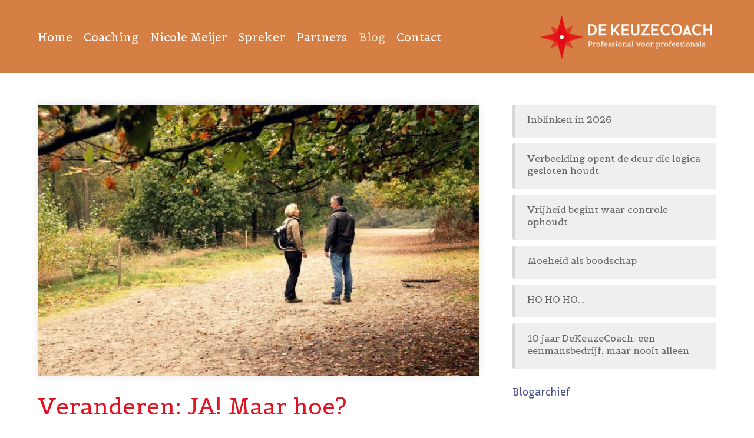

--- FILE ---
content_type: text/html; charset=UTF-8
request_url: https://www.dekeuzecoach.eu/blog/veranderen-ja-maar-wat-en-hoe/
body_size: 4259
content:
<!DOCTYPE html>
<html lang="nl">
<head>
    <title>Veranderen: JA! Maar hoe? &bull; Blog - DeKeuzeCoach - Professional voor professionals</title>
    <base href="https://www.dekeuzecoach.eu/">
	<meta http-equiv="content-type" content="text/html; charset=UTF-8">
	<meta name="description" content=" ...">
	<meta name="author" content="DeKeuzeCoach - Professional voor professionals">
	<!-- 	
			webdesign & webdevelopment by 
			Cybox internet & communicatie, Boxmeer 
			www.cybox.nl 
	-->
                <link rel="apple-touch-icon" href="images/apple_touch_icon.png?v27-01-2025"/>
	<link rel="shortcut icon" href="favicon.ico?v27-01-2025">
    	<link rel="stylesheet" href="css/style.css?v27-01-2025" type="text/css">
        <link rel="stylesheet" href="css/responsive.css?v27-01-2025" type="text/css">
    	<link rel="stylesheet" href="css/style-social.css" type="text/css">    	<link rel="stylesheet" href="//cdn.cybox.nl/kiek/jquery.kiek.css" type="text/css">
    <script src="//ajax.googleapis.com/ajax/libs/jquery/3.1.0/jquery.min.js"></script>     <script src="//cdn.cybox.nl/kiek/jquery.kiek.js"></script>
    <script src="js/fx.js?v27-01-2025"></script> 
        <!-- Global site tag (gtag.js) - Google Analytics -->
    <script async src="https://www.googletagmanager.com/gtag/js?id=UA-53164865-2"></script>
    <script>
      window.dataLayer = window.dataLayer || [];
      function gtag(){dataLayer.push(arguments);}
      gtag('js', new Date());
    
      gtag('config', 'UA-53164865-2',{ 'anonymize_ip': true });
    </script>
        
        <script src="js/imagesloaded.pkgd.min.js"></script>
    <script src="js/masonry.pkgd.min.js"></script>
    
</head>
<body class="page7">


<div id="wrapper">
    <div id="header" class="cf">
		<div id="header-container">
            			<div id="menu">
                <div class="center">
                    <ul class="big">
                        <li class="">
                                    <a href="/"  title="Home"><span>Home</span></a></li><li class="">
                                    <a href="/coaching-methodes/"  title="Coaching"><span>Coaching</span></a><ul><li class=""><a href="/coaching-methodes/voor-wie-is-dekeuzecoach/"  title="Voor wie">Voor wie</a></li><li class=""><a href="/coaching-methodes/perfectionisme-coaching/"  title="Perfectionisme coaching">Perfectionisme coaching</a></li><li class=""><a href="/coaching-methodes/wat-zegt-de-klant/"  title="Wat zegt de klant">Wat zegt de klant</a></li><li class=""><a href="/coaching-methodes/intake/"  title="Intake">Intake</a></li><li class=""><a href="/coaching-methodes/nazorg/"  title="Nazorg">Nazorg</a></li><li class=""><a href="/coaching-methodes/vergoedingsmogelijkheden/"  title="Vergoeding">Vergoeding</a></li><li class=""><a href="/coaching-methodes/locaties/"  title="Locaties">Locaties</a></li></ul></li><li class="">
                                    <a href="/wie-is-dekeuzecoach/"  title="Nicole Meijer"><span>Nicole Meijer</span></a></li><li class="">
                                    <a href="/Spreker/"  title="Spreker"><span>Spreker</span></a></li><li class="">
                                    <a href="/partners/"  title="Partners"><span>Partners</span></a></li><li class="active">
                                    <a href="/blog/"  title="Blog"><span>Blog</span></a></li><li class="">
                                    <a href="/contact/"  title="Contact"><span>Contact</span></a></li>                    </ul>
                </div>
			</div> 
			<div id="menu-mobile"><svg xmlns="http://www.w3.org/2000/svg" width="24" height="24" viewBox="0 0 24 24"><path d="M24 6h-24v-4h24v4zm0 4h-24v4h24v-4zm0 8h-24v4h24v-4z"/></svg></div>      
			<div id="logo">
				<a href="/" title="Home"></a>
			</div>
            		</div>
	</div>
    
    
    
              
    <div id="content" class="cf blog"><div id="content-container" class="cf"><div class="page_content news_item hasmedia"><div class="media"><a href="/images/1000x0/blog3.jpg" class="kiek foto" data-kiek-title="Veranderen: JA! Maar hoe?">
                    <img src="/images/1000x0/blog3.jpg" alt="" /></a></div><h1>Veranderen: JA! Maar hoe?</h1><p>Sta jij open voor verandering? Je wilt weer energie en voldoening halen uit je werk, weten welk pad je wilt bewandelen, helder krijgen wat voor jou belangrijk is en keuzes maken. Je wilt nu in actie komen, maar hoe? En waar?<br />
<br />
<em>Binnen of buiten</em><br />
Waar voer jij het liefst een gesprek, binnen of buiten? Het kan allebei. Waarin verschilt een gesprek tussen vier muren met een gesprek in de buitenlucht? Binnen zit je vaak tegenover elkaar en buiten loop je naast elkaar. Tijdens een wandeling hoef je elkaar niet aan te kijken. Er vallen gemakkelijker stiltes. Gedachten komen tot rust en er ontstaat ruimte voor iets nieuws. Daarbij speelt &lsquo;de ruimte&rsquo; zeker een rol, er zijn geen grenzen door muren en een plafond.</p>

<p><em>Twee vliegen in &eacute;&eacute;n klap</em><br />
Tijdens het coachgesprek werk je aan een situatie die je wilt veranderen en waarin je keuzes wilt maken. Tegelijkertijd wandel je in de natuur, dat ook voor je geestelijke gestel gezond is. Niet alleen je lichaam, ook je brein komt in beweging. Je ontspant sneller en je gedachten worden vrijer. Tijdens het wandelen blijkt dat het gemakkelijker is gevoelens te uiten en te vertellen.</p>

<p><em>T-splitsing</em><br />
Bij gesprekken buiten ontstaat meer creativiteit. De natuur biedt veel aanknopingspunten die symboliseren wat zich voordoet in ons leven. Elementen uit de natuur zijn vaak een metafoor: een omgevallen boomstam midden op een pad kan staan voor de belemmering die je ervaart in je loopbaan; die tak is je collega, een alleenstaande struik staat voor het gevoel van eenzaamheid, een T-splitsing wijst op de keuze die je wilt maken. Het zien en benoemen van symbolen maakt dat je er gemakkelijk van een afstand naar kunt kijken en samen met mij als coach reflecteer je op de situatie.</p>

<p><em>Het is maar hoe je kijkt</em><br />
Elke situatie of elk vraagstuk is vanuit meerdere kanten te bekijken. Een voorbeeld uit de praktijk: een coachee ziet een prachtige, grote boom die voor hem kracht en sterkte symboliseren. Hij loopt om de boom heen en ziet tot zijn schrik dat de boom vanaf de andere kant scheef staat en lijkt om te vallen. De &nbsp;wortels lijken klauwen die zich krampachtig vastklampen in de grond. Vanuit dit oogpunt bekeken is de boom allesbehalve sterk. De coachee besluit dat hij de boom liever vanuit de eerdere positie bekijkt. Aan jou de keuze: vanuit welk gezichtspunt wil jij naar je situatie kijken en in actie komen?</p>

<p><em>Uitzicht op inzicht</em><br />
Sta jij open voor nieuwe inzichten? Ben jij bereid het oude los te laten om ruimte te cre&euml;ren voor het nieuwe? Door daadwerkelijk in beweging te komen, ga jij dat realiseren.<br />
Heb je nog vragen of wil je een vrijblijvend kennismakingsgesprek, ik hoor het graag.</p>
</div><div id="submenu"><div id="submenu-trigger">Blog</div><ul class="all"><li class="">
                                <a href="/blog/inblinken-in-2026/" title="Inblinken in 2026">
                                <!--<div class="date">09-01-2026</div>-->
                                <div class="title">Inblinken in 2026</div></a>
                                </li><li class="">
                                <a href="/blog/verbeelding-opent-de-deur-die-logica-gesloten-houdt/" title="Verbeelding opent de deur die logica gesloten houdt">
                                <!--<div class="date">04-12-2025</div>-->
                                <div class="title">Verbeelding opent de deur die logica gesloten houdt</div></a>
                                </li><li class="">
                                <a href="/blog/vrijheid-begint-waar-controle-ophoudt/" title="Vrijheid begint waar controle ophoudt">
                                <!--<div class="date">17-08-2025</div>-->
                                <div class="title">Vrijheid begint waar controle ophoudt</div></a>
                                </li><li class="">
                                <a href="/blog/moeheid-als-boodschap/" title="Moeheid als boodschap">
                                <!--<div class="date">08-06-2025</div>-->
                                <div class="title">Moeheid als boodschap</div></a>
                                </li><li class="">
                                <a href="/blog/ho-ho-ho/" title="HO HO HO...">
                                <!--<div class="date">11-12-2024</div>-->
                                <div class="title">HO HO HO...</div></a>
                                </li><li class="">
                                <a href="/blog/10-jaar-dekeuzecoach-een-eenmansbedrijf-maar-nooit-alleen/" title="10 jaar DeKeuzeCoach: een eenmansbedrijf, maar nooit alleen">
                                <!--<div class="date">08-09-2024</div>-->
                                <div class="title">10 jaar DeKeuzeCoach: een eenmansbedrijf, maar nooit alleen</div></a>
                                </li><li><a href="/blog/archief/" class="archief" title="Blogarchief">Blogarchief</a></li></ul></div>        </div>
    </div>
    

    
    <div id="footer" class="cf">
        
            <div id="footer-foto">
                <div class="slide" style="background-image:url(/images/1920x900/patrick-bongartz-fotografie-2020_nicole-meijer_lr_012.jpg)"></div>            </div>


        <div id="footer-container" class="cf">




            <div class="logo">
                <img src="images/footer-logo.svg" alt="DeKeuzeKracht methode">
            </div>

            <div class="footer-row lists">

                <div class="item nav second">
                    <ul>
                    <li><a href="/coaching-methodes/perfectionisme-coaching/" title="Perfectionisme Coaching">Perfectionisme</a></li>
                                            <li><a href="/coaching-methodes/perfectionisme-coaching/wat-is-perfectionisme/" title="Wat is perfectionisme">Wat is perfectionisme</a></li>
                                            <li><a href="/coaching-methodes/perfectionisme-coaching/kenmerken-van-perfectionisme/" title="Kenmerken perfectionisme">Kenmerken perfectionisme</a></li>
                                            <li><a href="/coaching-methodes/perfectionisme-coaching/bingo/" title="Bingo!">Bingo!</a></li>
                                            <li><a href="/coaching-methodes/perfectionisme-coaching/perfectionisme-en-trauma/" title="Perfectionisme en trauma">Perfectionisme en trauma</a></li>
                                            <li><a href="/coaching-methodes/perfectionisme-coaching/polyvagaal-theorie/" title="Perfectionisme, trauma en polyvagaal theorie">Perfectionisme, trauma en polyvagaal theorie</a></li>
                                        </ul>
                </div>                
                                            </div>

            <div class="footer-row naw">
                <div class="item">
                    <ul>
                                                <li>Postadres: Tapuit 11, 5831 PZ Boxmeer</li>
                                                <li><a href="tel:0646636209" title="(06)46636209">(06)46636209</a></li>
                        <li><a href="mailto:info@dekeuzecoach.eu" title="info@dekeuzecoach.eu">info@dekeuzecoach.eu</a></li>
                    </ul>
                </div>
            </div>
			
        </div>
        <div id="footer-bottom" class="cf">
            <div id="footer-bottom-container" class="cf">
                &copy; 2026 DeKeuzeCoach
                <a href="/algemene-voorwaarden/" title="Algemene voorwaarden">Algemene voorwaarden</a>
                <a href="/privacyverklaring/" title="Privacyverklaring">Privacyverklaring</a>
                <div id="social-media-buttons" class="cf">
                    <a href="http://nl.linkedin.com/in/nicolemvmeijer" target="_blank" title="DeKeuzeCoach op LinkedIn" class="li"><svg version="1.1" xmlns="http://www.w3.org/2000/svg" xmlns:xlink="http://www.w3.org/1999/xlink" x="0px" y="0px"
	 viewBox="0 0 24 24" style="enable-background:new 0 0 24 24;" xml:space="preserve">
<path class="st0" d="M5,3.5C5,4.9,3.9,6,2.5,6S0,4.9,0,3.5C0,2.1,1.1,1,2.5,1S5,2.1,5,3.5z M5,8H0v16h5V8z M13,8H8v16h5v-8.4
	c0-4.7,6-5.1,6,0V24h5V13.9c0-7.9-8.9-7.6-11-3.7C13,10.2,13,8,13,8z"/>
</svg>
</a>
                                                            <a href="https://www.instagram.com/nicolemeijer_dekeuzecoach/" target="_blank" title="DeKeuzeCoach op Instagram" class="ig"><svg version="1.1" xmlns="http://www.w3.org/2000/svg" xmlns:xlink="http://www.w3.org/1999/xlink" x="0px" y="0px" viewBox="0 0 24 24" style="enable-background:new 0 0 24 24" xml:space="preserve"> <path class="st0" d="M12,2.2c3.2,0,3.6,0,4.9,0.1c3.3,0.1,4.8,1.7,4.9,4.9c0.1,1.3,0.1,1.6,0.1,4.8c0,3.2,0,3.6-0.1,4.8 c-0.1,3.2-1.7,4.8-4.9,4.9c-1.3,0.1-1.6,0.1-4.9,0.1c-3.2,0-3.6,0-4.8-0.1c-3.3-0.1-4.8-1.7-4.9-4.9c-0.1-1.3-0.1-1.6-0.1-4.8 c0-3.2,0-3.6,0.1-4.8c0.1-3.2,1.7-4.8,4.9-4.9C8.4,2.2,8.8,2.2,12,2.2z M12,0C8.7,0,8.3,0,7.1,0.1c-4.4,0.2-6.8,2.6-7,7 C0,8.3,0,8.7,0,12s0,3.7,0.1,4.9c0.2,4.4,2.6,6.8,7,7C8.3,24,8.7,24,12,24s3.7,0,4.9-0.1c4.4-0.2,6.8-2.6,7-7C24,15.7,24,15.3,24,12 s0-3.7-0.1-4.9c-0.2-4.4-2.6-6.8-7-7C15.7,0,15.3,0,12,0z M12,5.8c-3.4,0-6.2,2.8-6.2,6.2s2.8,6.2,6.2,6.2s6.2-2.8,6.2-6.2 C18.2,8.6,15.4,5.8,12,5.8z M12,16c-2.2,0-4-1.8-4-4c0-2.2,1.8-4,4-4s4,1.8,4,4C16,14.2,14.2,16,12,16z M18.4,4.2 c-0.8,0-1.4,0.6-1.4,1.4S17.6,7,18.4,7c0.8,0,1.4-0.6,1.4-1.4S19.2,4.2,18.4,4.2z"/> </svg></a>
                </div>
            </div>
        </div>

    </div>

</div>
<script>
	var translations = {"postcode-api-error":"Je opgegeven adres kon niet gevonden worden. Controleer je invoer en probeer opnieuw.","validate-terms-msg":"U dient akkoord te gaan met de algemene voorwaarden","validator":{"email":"Vul een geldig e-mailadres in a.u.b.","postcode":"Vul een geldige postcode in a.u.b. (1234AB)","required":"Vul dit veld in a.u.b."}};
</script>
<script src="js/ext.js"></script>
</body>
</html>


--- FILE ---
content_type: text/css
request_url: https://www.dekeuzecoach.eu/css/style.css?v27-01-2025
body_size: 7569
content:
/* 
	BACKSTAGE | DEKEUZECOACH (NICOLE MEIJER)
	2018 - Cybox Backstage CMS
	www.cybox.nl        

    //Restyle 2021
*/

@import url('https://fonts.googleapis.com/css?family=Belgrano');
@import url('https://fonts.googleapis.com/css?family=Titillium Web:400,400italic,700,700italic');
@import url('https://fonts.googleapis.com/css?family=Courgette');

@import url('https://fonts.googleapis.com/css2?family=Recursive:wght@300;400;500;600;700;800;900&display=swap');

/* reset */  html, body, div, span, applet, object, iframe, h1, h2, h3, h4, h5, h6, p, blockquote, pre, a, abbr, acronym, address, big, cite, code, del, dfn, em, font, img, ins, kbd, q, s, samp, small, strike, strong, sub, sup, tt, var, b, u, i, center, dl, dt, dd, ol, ul, li, fieldset, form, label, legend, table, caption, tbody, tfoot, thead, tr, th, td { 	margin: 0; 	padding: 0; 	border: 0; 	outline: 0; 	font-size: 100%; 	vertical-align: baseline; 	background: transparent; } body { 	line-height: 1; } ol, ul { 	list-style: none; } blockquote, q { 	quotes: none; } blockquote:before, blockquote:after, q:before, q:after { 	content: ''; 	content: none; }  /* remember to define focus styles! */ :focus { 	outline: 0; }  /* remember to highlight inserts somehow! */ ins { 	text-decoration: none; } del { 	text-decoration: line-through; }  /* tables still need 'cellspacing="0"' in the markup */ table { 	border-collapse: collapse; 	border-spacing: 0; }
/* clearfix  */   .cf:before, .cf:after {     content: " "; /* 1 */     display: table; /* 2 */ }  .cf:after {     clear: both; }  /**  * For IE 6/7 only  * Include this rule to trigger hasLayout and contain floats.  */ .cf {     *zoom: 1; }


html,body {
    margin:0;
    padding:0;
    height: 100%;
}
body {
    font-family:'Recursive', sans-serif;
    font-size: 1.1em;
    line-height: 1.7;
    color:#4c5c78;
    overflow-x: hidden;
    overflow-y: scroll;
}
/* links */
a {
    text-decoration: none;
    color:#e11221;
}
a:hover {
    color: #666;
}
/* wrapper */
#wrapper {
    position: relative;
    /*padding-top:150px;
    */
    padding-top:125px;
    min-height: 100%;
    box-sizing: border-box;
    transition:padding-top ease 0.15s;
}
/* header */
#header {
    position:fixed;
    top:0;
    width:100%;
    /*height:150px;
    */
    height:125px;
    /*box-shadow:0 5px 25px rgba(0,0,0,0.25);
    */
    transition:height ease 0.15s;
    z-index:3;
    background-color:#d67f45;
    /* #434f88 */
}
#header #header-container {
    max-width: 1300px;
    width: 90%;
    margin: 0 auto;
    height:100%;
    position: relative;
}
#header #logo {
    width:300px;
    height:100%;
    position: absolute;
    right: 0;
    /*top: 50%;
    */
    top:50%;
    -webkit-transform: translateY(-50%);
    transform: translateY(-50%);
}
#header #logo a {
    display: block;
    width: 100%;
    height: 100%;
    background-image: url('../images/logo-dekeuzecoach-w.png');
    background-size:100% auto;
    background-position: 50% 50%;
    background-repeat: no-repeat;
}
#header #menu {
    position: absolute;
    left: 0;
    /*top:58%;
    */
    top:50%;
    -webkit-transform: translateY(-50%);
    transform: translateY(-50%);
}
#header #menu ul.small {
    position:absolute;
    right:0;
    top:-30px;
}
#header #menu ul.small li a {
    font-family:"Titillium Web";
    font-size:16px;
}
#header #menu ul li {
    float: left;
    position: relative;
}
#header #menu ul li a {
    display: block;
    color:#fff;
    margin-right: 1.5em;
    font-family:"Belgrano";
    font-size: 1.3em;
    font-weight: 400;
}
#header #menu ul li a span {
    position: relative;
    z-index: 2;
}
/*#header #menu ul.big li a:before {
    position: relative;
    top: -2px;
    margin-right: 8px;
    content: ">";
    font-size: 26px;
    color: #e11221;
    font-weight: 700;
    line-height: 1;
}
#header #menu ul.big li:first-of-type a:before {
    content: none;
}*/
#header #menu ul li a:hover,#header #menu ul li.active a {
    color: #efdabc;
}
#wrapper #header #menu-mobile {
    display: none;
}
#header #menu ul li ul {
    position: absolute;
    left: -30px;
    top: 35px;
    background: #d67f45;
    font-size: .8em;
    /*display: none;*/
    z-index: 1;
    opacity: 0;
    pointer-events: none;
    transition: transform 300ms cubic-bezier(0.85, 0, 0.15, 1);
    transform: translateY(-20px);
}
#header #menu ul li:hover ul {
    /*display: block;*/
    transform: translateY(0px);
    opacity: 1;
    pointer-events: all;    
}
#header #menu ul li ul li {
    float: none;
}
#header #menu ul li ul li a {
    font-family: "Recursive";
    display: block;
    margin-right: 0;
    float: none;
    padding: 3px 30px;
    width: 200px;
}
#header #menu ul li ul li:first-of-type a {
    padding-top: 20px;
}
#header #menu ul li ul li:last-of-type a {
    padding-bottom: 25px;
}
#header #menu ul li.active ul li a,
#header #menu ul li ul li a {
    color: #fff;
}
#header #menu ul li ul li a:hover,
#header #menu ul li ul li.active a {
    color: #efdabc;
}

/* language menu */
#langmenu {
    float: right;
    padding: .4em 0 .4em;
}
#langmenu a {
    display: inline-block;
    float:left;
    opacity: .6;
    font-size: .9em;
    color: #666;
}
#langmenu a:hover, #langmenu a.active {
    opacity: 1;
    color: #ff8a00;
}
#langmenu a:not(:last-child) {
    margin-right: 8px;
}
#langmenu a img {
    display: block;
}
/* language select */
#langswitch {
    padding: 5px 5px 5px 32px;
    color: #333;
    font-family: inherit;
    font-weight: 400;
    font-size: .9em;
    line-height: 1.4;
    background-color: #fff;
    background-image: url("/images/icons/language.png");
    background-position: 6px center;
    background-repeat: no-repeat;
    background-size: 24px 24px;
    border: 1px dashed #000;
    margin-top: 4px;
}
/* submenu */
#content #submenu-trigger {
    display: none;
    padding: 10px 20px;
    font-weight: bold;
    position: relative;
    cursor: pointer;
}
#content #submenu.default {
    background: #d67f45;
    width: 25%;
    float: left;
}
#content #submenu.default ul li {
    border-bottom:3px solid #efdabc;
}
#content #submenu.default ul li:last-of-type {
    border:none;
}
/*#content #submenu.default.coaching ul li:first-of-type {
    display:none;
}
#content #submenu.default.coaching ul li ul li:first-of-type {
    display:block;
}*/
#content #submenu.default ul li.section {
    padding: 10px 15px;
    font-size: 1em;
    background: #ccc;
    color: #666;
    font-weight: 300;
}
#content #submenu.default ul li a {
    display: block;
    padding: 10px 20px;/*
    font-family:"Belgrano";
    font-size:18px;*/
    color:#fff;
    white-space: nowrap;
    text-overflow: ellipsis;
    overflow: hidden;
    position: relative;
    padding-right: 2em;
}
#content #submenu.default ul.subsub li a {
    padding-left: 3em
}
#content #submenu-trigger:after,#content #submenu.default ul li a:after {
    position: absolute;
    right: .5em;
    top: 50%;
    -webkit-transform: translateY(-50%);
    transform: translateY(-50%);
    width: 30px;
    height: 30px;
    background-image: url('../images/icons/arrow-submenu-trigger-white.svg');
    background-size: 10px 10px;
    background-position: 50% 50%;
    background-repeat: no-repeat;
    border-radius: 30px;
    transition: transform 300ms;
}
#content #submenu-trigger:after {
    background-color: rgba(220,220,220,0.5);
    background-image: url('../images/icons/arrow-submenu-trigger-white.svg');
}
#content #submenu-trigger.active:after {
    -webkit-transform: translateY(-50%) rotate(-180deg);
    transform: translateY(-50%) rotate(-180deg);
}
#content #submenu-trigger,#content #submenu.default ul li a:hover,#content #submenu.default ul li.subactive,#content #submenu.default ul li.active > a {
    color:#efdabc;
}
#content #submenu.default ul li a img {
    max-width:100%;
    opacity: 0.8;
    transition: opacity 150ms ease-in-out;
}
#content #submenu.default ul li a:hover img,#content #submenu.default ul li.active a img {
    opacity: 1;
}
/** sub-submenu**/
#submenu ul.subsub {
    box-sizing:border-box;
}
#submenu ul.subsub.hidden {
    display:none;
}
#content #submenu.default ul li ul li {
    border:none;
}
#content #submenu.default ul li ul.subsub {
    margin-bottom:15px;
}
#content #submenu.default ul li ul li a {
    padding:2px 0 2px 20px!important;
    font-size:14px;
}
#content.blog #submenu {
    float:left;
    width:30%;
}
#content.blog #submenu ul {
}
#content.blog #submenu ul li {
}
#content.blog #submenu ul li a {
    display:block;
    margin-bottom:10px;
    padding:15px 20px 20px 20px;
    color:#666;
    border-left:5px solid rgba(0,0,0,0.1);
    border-radius:3px;
    white-space:normal;
    text-overflow:initial;
    overflow:visible;
    background-color:#efefef;
}
#content.blog #submenu ul li:hover a,#content.blog #submenu ul li.active a {
    border-left:5px solid #d67f45;
}
#content.blog #submenu ul li a:after {
    content:none;
}
#content.blog #submenu ul li a .date {
    font-size:14px;
}
#content.blog #submenu ul li a .title {
    font-family:"Belgrano";
    font-size:16px;
    line-height:21px;
}
#content.blog #submenu ul li a.archief {
    display:block;
    margin-top:25px;
    margin-bottom:0;
    padding:0;
    color:#434f88;
    border-left:none;
    background-color:transparent!important;
}
#content.blog #submenu-trigger,#content.blog #submenu ul li a:hover,#content.blog #submenu ul li.subactive,#content.blog #submenu ul li.active > a {
    background-color:#efefef;
}
/* header image */
#header-image {
    position:relative;
    width:100%;
    height:65vh;
    background-color:#c9bfc0;
    z-index: 1;
}
#header-image .header-image-foto {
    position: absolute;
    left: 0;
    top: 0;
    width: 100%;
    height: 100%;
    background-size: cover;
    background-repeat: no-repeat;
    background-position: 50% 30%;
}
#header-image:after {
    content: "";
    width: 50%;
    height: 100%;
    position: absolute;
    left: 0;
    top: 0;
    background: #f00;
    z-index: 2;
    background: rgb(0,0,0);
    background: linear-gradient(-90deg, rgba(0,0,0,0) 0%, rgba(0,0,0,0.47692580450148814) 85%);
}
#header-image #header-image-container {
    position: absolute;
    left: 50%;
    top: 50%;
    transform: translate(-50%,-50%);
    width: 90%;
    max-width: 1300px;
    font-size: 3em;
    color: #fff;
    font-family: "Belgrano";
    z-index: 3;
}
#header-image #header-image-container h1 {
    font-weight: normal;
    line-height: 1.1;
    max-width: 700px;
    text-shadow: 0px 0px 30px rgba(0,0,0,0.3);
}
/*#header-image:after {
    position:absolute;
    top:-15px;
    left:-0.5%;
    width:101%;
    height:100px;
    content:"";
    pointer-events:none;
    z-index:1;
    background-image:url(../images/curve-p.png);
    background-position:left top -1px;
    background-size:100% auto;
    background-repeat:no-repeat;
}
/*#header-image.homepage:after {
    background-image:url(../images/curve-w-home.png);
}

#header-image.homepage,#header-image.contact {
    height:600px;
    background-image:none;
}

#header-image .image {
    position:relative;
    float:left;
    width:auto;
    height:100%;
    z-index:1;
}
#header-image .image span {
    position:absolute;
    bottom:60px;
    left:60px;
    color:#fff;
}
#header-image .image span br {
    display:none;
}
#header-image .image img {
    display:block;
    height:100%;
}
#header-image.homepage:before {
    position:absolute;
    top:0;
    left:0;
    width:100%;
    height:100%;
    content:"";
    opacity:0.5;
    background-image:url(../images/bg-homepage-grain.jpg);
    background-position:top left;
    background-size:auto 100%;
    background-repeat:repeat;
}
#header-image .arrow {
    position:absolute;
    bottom:-30px;
    left:50%;
    width:60px;
    height:60px;
    border-radius:50%;
    cursor:pointer;
    -webkit-transform:translateX(-50%);
    transform:translateX(-50%);
    z-index:2;
    background-image:url(../images/icons/arrow-down.png);
    background-color:#fff;
    background-position:center;
    background-size:30px;
    background-repeat:no-repeat;
}
#header-image-container {
    position:relative;
    margin:0 auto;
    width:90%;
    max-width:1300px;
    height:100%;
    z-index:1;
}
#header-image-container .center {
    position:absolute;
    top:50%;
    right:0;
    width:50%;
    text-align:right;
    -webkit-transform:translateY(-50%);
    transform:translateY(-50%);
}
#header-image-container .center .quote {
    color:#444;
    line-height:normal;
}
#header-image-container .center .quote span {
    display:block;
    margin-bottom:30px;
    font-family:'Courgette', cursive;
    font-size:34px;
    line-height:48px;
    font-style:normal;
}
#header-image-container .center .quote span strong {
    font-size:80px;
    line-height:0;
    font-weight:400;
}
#header-image-container .center .quote span strong:last-of-type {
    position:relative;
    top:40px;
}
#header-image-container .center .quote .name {
    font-size:18px;
}
#header-image-container .center .ctas {
    margin-top:51px;
}
#header-image-container .center .ctas a {
    display:inline-block;
    color:#434f88;
}
#header-image-container .center .ctas a.btn {
    display:inline-block;
    margin-left:15px;
    padding:9px 25px 12px 25px;
    color:#fff;
    border-radius:3px;
    background-color:#e11221;
}
#header-image-container .center .ctas a.btn:hover {
    opacity:1;
    background-color:#434f88;
}
#header-image-container .center .ctas a:after {
    margin-left:10px;
    content:"›";
}
#header-image-container .center .ctas a:hover {
    opacity:0.6;
}
#header-image-container .center .ctas span {
    DISPLAY:NONE;
    margin:0 15px;
    content:"/";
    color:#666;
    text-decoration:none;
}
#header-image.contact {
    DISPLAY:NONE;
    background-color:transparent!important;
}
#header-image.contact:before {
    content:none;
}
#header-image.contact #map_canvas {
    position:relative;
    width:100%;
    height:100%;
    clear:both;
}
#header-image.contact #map_canvas:after {
    position:absolute;
    bottom:0;
    left:0;
    width:100%;
    height:35%;
    content:"";
    opacity:0.1;
    pointer-events:none;
    background: rgba(0,0,0,0);
    background: -moz-linear-gradient(top, rgba(0,0,0,0) 0%, rgba(0,0,0,1) 100%);
    background: -webkit-gradient(left top, left bottom, color-stop(0%, rgba(0,0,0,0)), color-stop(100%, rgba(0,0,0,1)));
    background: -webkit-linear-gradient(top, rgba(0,0,0,0) 0%, rgba(0,0,0,1) 100%);
    background: -o-linear-gradient(top, rgba(0,0,0,0) 0%, rgba(0,0,0,1) 100%);
    background: -ms-linear-gradient(top, rgba(0,0,0,0) 0%, rgba(0,0,0,1) 100%);
    background: linear-gradient(to bottom, rgba(0,0,0,0) 0%, rgba(0,0,0,1) 100%);
    filter: progid:DXImageTransform.Microsoft.gradient( startColorstr='#000000', endColorstr='#000000', GradientType=0 );
}
*/
.c19-button {
    position: absolute;
    display: flex;
    align-items: center;
    justify-content: center;
    top: 95px;
    right: -5px;
    width: 60px;
    height: 60px;
    border-radius: 50%;
    text-align: center;
    font-family: "Belgrano";
    font-weight: 400;
    text-transform: uppercase;
    font-size: .5em;
    background: #c66c39;
    color: #fff;
    transform: rotate(-10deg);
    transition: all ease 0.15s;
    z-index: 1;
}
.c19-button a {
    position: absolute;
    top: 0;
    left: 0;
    width: 100px;
    height: 100px;
}
.c19-button span {
    line-height: 1;
}
.c19-button.scroll {
    top: 70px;
    right: -12px;
    transform: rotate(-10deg) scale(0.8);
}

/* content */
#content {
    position:relative;
    width:100%;
    z-index:1;
}
#content-container {
    margin:0 auto;
    /*margin-top:-85px;
    */
    /*padding:0 0 3em 0;
    */
    padding:3em 0;
    width:90%;
    max-width:1300px;
}
/*#content.homepage #content-container {
    margin-top:0;
    padding: 4em 0 4em 0;
}*/
#content.homepage #content-container .page_content {
    position:relative;
    /*min-height:590px;*/
}
/*#content.homepage #content-container .page_content p {
    width:60%;
}*/
#content.homepage #content-container .video {
    position:absolute;
    top:95px;
    right:30px;
    padding:20px 15px;
    border-radius:10px;
    box-sizing:border-box;
    background-color:#000;
}
#content.homepage #content-container .video:before {
    position:absolute;
    bottom:1px;
    left:50%;
    width:50px;
    height:4px;
    content:"";
    border-bottom-left-radius:3px;
    border-bottom-right-radius:3px;
    -webkit-transform:translateX(-50%);
    transform:translateX(-50%);
    z-index:1;
    background-color:#999;
}
#content.homepage #content-container .video:after {
    position:absolute;
    bottom:-8px;
    left:-30px;
    width:calc(100% + 60px);
    height:8px;
    content:"";
    border-bottom:5px solid rgba(0,0,0,0.15);
    border-bottom-left-radius:40%;
    border-bottom-right-radius:40%;
    background-color:#ccc;
}
#content.homepage #content-container .video iframe {
    display:block;
    width:500px;
    height:282px;
}
#content.homepage #content-container .video span.text {
    position:absolute;
    bottom:-100px;
    right:0;
    width:100%;
    font-family:"Belgrano";
    text-align:center;
    -webkit-transform:rotate(-2deg);
    transform:rotate(-2deg);
}
#content.homepage #content-container .video span.text:after {
    position:absolute;
    bottom:0;
    right:70px;
    width:50px;
    height:50px;
    content:"";
    background-image:url(../images/arrow-video-home.png);
    background-position:center;
    background-size:contain;
    background-repeat:no-repeat;
}
#content.homepage #content-container .keuzekrachtmethode {
    position:absolute;
    float:right;
    top:75px;
    right:0;
    width:35%;
}
#content.homepage #content-container .keuzekrachtmethode img {
    width:100%;
}
#content .page_content {
    width: 100%;
    float: left;
}
#content .page_content.hassubmenu {
    width:70%;
    padding-left: 5%;
    /*padding-right:5%;
    */
}
#content .page_content.hasmedia {
    margin-left:30%;
    width: 40%;
    padding-right: 5%;
}

#content.homepage .page_content.hasmedia {
    margin-left:0%;
    width: 70%;
    padding-right: 5%;
}

#content.partners .page_content {
    /*padding-right:0;
    width:75%;
    */
}
#content.partners .page_content.hasmedia {
    margin-left:0;
    width:100%;
}
#content.coaching-methodes .page_content em {
    color:#e11221;
    font-style:normal;
}
#content.contact .page_content .content {
    float:left;
    width:50%;
}
#content.contact #contact {
    float:left;
    width:50%;
}
#content .page_content.hassubmenu.hasmedia {
    margin-left:0;
    width: 40%;
    padding-right: 5%;
}
#content .page_content p {
    margin-bottom:20px;
}
#content .page_content ul,#content .page_content ol {
    margin:0 0 20px 0;
}
#content .page_content ul li {
    list-style-type: disc;
    margin-left: 20px;
}
#content .page_content ol li {
    list-style-type: decimal;
    margin-left: 20px;
}
#content .page_content table {
    border: 1px solid #ccc;
    width: 100%;
}
#content .page_content table tr td {
    border: 1px solid #ccc;
    padding: 10px;
}
/* headlines */
#content .page_content h1 {
    font-family:"Belgrano";
    font-size: 2.2em;
    line-height: 1.2;
    font-weight:400;
    padding-bottom: 1em;
    color:#e11221;
}
#content.homepage .page_content h1 {
    text-align:center;
}
#content.coaching-methodes .page_content h1 {
    max-width:80%;
}
#content.blog .page_content.news_item {
    margin-left:0;
    padding-right:5%;
    width:65%;
}
#content.blog .page_content.news_item h1 {
    margin-bottom:20px;
    padding:0;
}
#content.blog .page_content.news_item .date {
    margin-bottom:20px;
    text-transform:lowercase;
}
/*#content .page_content h2 {
    font-family:"Belgrano";
    font-size: 1.3em;
    line-height: 1.2;
    font-weight: bold;
    padding-bottom: 0.2em;
    max-width: 60%;
}
*/
#content .page_content h2 {
    display:inline-block;
    margin-bottom:5px;
    width:100%;
    font-family:"Belgrano";
    color:#e11221;
    font-weight:400;
    font-style:normal;
}

/* Wat zegt de klant */
#content.reviews .page_content blockquote { margin: 20px 0; padding: 45px; background-color: rgb(239 218 188 / 25%); }
#content.reviews .page_content blockquote:first-of-type { margin-top: 30px; }
#content.reviews .page_content blockquote p:last-of-type { margin-bottom: 0; }
/*#content.reviews .page_content blockquote:after { content: "***"; }*/

/* downloads links */
#content .page_content .links {
    margin-top: 20px;
}
#content .page_content .links a, #content .product .links a {
    display: block;
    padding-left: 0px;
    color: #000;
}
#content .page_content .links a.link svg, #content .page_content .links a.file svg {
    fill: #000db9;
    width: 16px;
    display: inline-block;
    margin-right: 10px;
    -webkit-transform: translateY(6px);
    transform: translateY(6px);
}
/* ### media on page ### */
#content .media {
    position:relative;
    float: left;
    margin-bottom:20px;
    width: 25%;
}
/*#content.nicole .media {
    margin-top:96px;
}*/
#content.blog .media {
    float:none;
    margin-bottom:30px;
    width:100%;
}
#content .media a {
    position: relative;
    display: block;
    overflow: hidden;
    /*margin: 20px 0;
    */
}
#content .page_content.news_item .media a {
    box-shadow:0 0 15px rgba(0,0,0,0.1);
}
/*#content .media a:nth-of-type(n+2) {
    display:none;
}*/
#content.partners .media a {
    display:block;
}
#content.nicole .media a {
    pointer-events:none;
}
#content .media a img {
    width:100%;
    display: block;
}
#content.partners .media {
    position:relative;
    left:-2%;
    width:104%;
}
#content.partners .media a {
    position:relative;
    float:left;
    margin:2%;
    padding-bottom:calc(100% / 5 - 4% - 2px);
    width:calc(100% / 4 - 4%);
    height:0;
    border:1px solid #efdabc;
    border-radius:5px;
    box-sizing:border-box;
}
#content.partners .media a img {
    position:absolute;
    top:50%;
    left:50%;
    width:auto;
    max-width:75%;
    max-height:45%;
    -webkit-transform:translate(-50%,-50%);
    transform:translate(-50%,-50%);
}
#content.partners .media a:hover img {
    opacity:0.6;
}
#content .media a.foto:hover:before,#content .fotoalbum a.foto:hover:before,#content .page_content .agenda .item a.foto:hover:before,#content .media a.video:before,#content .media a.video:hover:before {
    content: "";
    width:48px;
    height:48px;
    border-radius:50%;
    background-color: #fff;
    position: absolute;
    top:50%;
    left:50%;
    -webkit-transform:translate(-50%,-50%);
    transform:translate(-50%,-50%);
    background-image: url('../images/icons/zoom.svg');
    background-size:18px;
    background-position:50% 50%;
    background-repeat: no-repeat;
}
#content .media .meer {
    position:absolute;
    right:28px;
    top:23px;
    color:#fff;
    text-shadow:2px 2px 0 rgba(0,0,0,0.25);
    pointer-events:none;
    z-index:1;
}
#content .fotoalbum a.foto:after,#content .page_content .agenda .item a.foto:after {
    position: absolute;
    right:28px;
    top:23px;
    content:"Meer foto's ›";
    color:#fff;
    text-shadow:2px 2px 0 rgba(0,0,0,0.25);
}
#content.nicole .media a.foto:after,#content.nicole .fotoalbum a.foto:after,#content.nicole .page_content .agenda .item a.foto:after {
    content:none;
}
#content .media a.video:before,#content .media a.video:hover:before {
    background-position:58% 50%;
}
#content .media a.video:before,#content .media a.video:hover:before {
    background-image: url('../images/icons/play.svg');
}
#content .media a.video:hover:before {
    opacity:0.6;
}
.caption {
    display: block;
    padding: 10px 15px;
    white-space: nowrap;
    overflow: hidden;
    text-overflow: ellipsis;
    width: 100%;
    box-sizing: border-box;
    background-color:rgba(255,255,255,0.9);
    color:#333;
    position: absolute;
    left: 0;
    bottom: 0;
    font-size: 0.8em;
    opacity: 1;
    transition: opacity 300ms;
}
.media a:hover .caption {
    opacity: 0;
}
/* ### fotoalbum ### */
#content .page_content .fotoalbum {
    margin: 0px 0;
    width: 102%;
    margin-left: -2%;
    margin-top: 2em;
}
#content .page_content .fotoalbum a {
    float: left;
    display: block;
    position: relative;
    overflow:hidden;
    width: 29.3333%;
    margin: 2%;
}
#content .page_content .fotoalbum a.foto {
    width: 23%;
}
#content .page_content .fotoalbum a img {
    display: block;
    width: 100%;
}
#content .page_content a.back {
    font-weight: bold;
}
/* ### nieuws ### */
.news-overview {
    position:relative;
    left:-2%;
    width:104%;
}
.news-overview .item {
    float:left;
    margin:2%;
    width:calc(100% / 3 - 4%);
    box-shadow:0 0 15px rgba(0,0,0,0.1);
}
.news-overview .item .image {
    float:left;
    width:100%;
}
.news-overview .item .image img {
    display: block;
    width: 100%;
}
.news-overview .item .content {
    position:relative;
    float:left;
    padding:30px 30px 40px 30px;
    width:100%;
    min-height:210px;
    box-sizing:border-box;
}
.news-overview .item h2 {
    width:100%;
    font-size:24px;
    color:#434f88;
    line-height:28px;
}
.news-overview .item h2 a {
    color:#434f88;
}
.news-overview .item .date {
    position:absolute;
    top:-21px;
    right:0;
    padding:5px 15px;
    font-size:14px;
    color:#666;
    text-transform:lowercase;
    background-color:#fff;
}
.news_item .date {
    color:#666;
}
.news-overview .item .snippet {
    margin-top:5px;
    font-size:16px;
    line-height:24px;
}
.news-overview .item a.leesmeer {
    white-space: nowrap;
    DISPLAY:NONE;
    font-weight: bold;
}
.news-overview .item a.leesmeer:hover {
    /* hover */
}
.news-overview a.archive-link {
    display:block;
    float:left;
    margin-left:2%;
    margin-top:30px;
    width:100%;
    clear:both;
}
/* ### agenda ### */
#content .page_content .agenda .item {
    background: #efefef;
    margin-bottom: 1em;
    padding: 1em;
    border-radius: 3px;
    position: relative;
}
#content .page_content .agenda .item .spec {
    float: left;
    margin-right: 10px;
}
#content .page_content .agenda .item .spec.date {
    font-weight: bold;
}
#content .page_content .agenda .item h2 {
    clear: left;
    max-width: 100%;
    padding-top: 0.3em;
    padding-bottom: 0;
}
#content .page_content .agenda .item a.foto {
    float: left;
    width: 30%;
    position: relative;
    opacity: 0;
    transition: opacity 400ms ease-in-out;
}
#content .page_content .agenda .item a.foto.on {
    opacity: 1;
}
#content .page_content .agenda .item a.foto img {
    width: 100%;
}
#content .page_content .agenda .item .description {
    width: 60%;
    float: left;
    margin-left: 10%;
}
/* if == toggle'able */
#content .page_content .agenda .item .content {
    display: none;
    padding: 2em;
    background: #fff;
    margin-top: 1em;
    border-radius: 3px;
}
#content .page_content .agenda .item .toggle {
    /* display: none */
    width: 30px;
    height: 30px;
    float: right;
    border-radius: 30px;
    background-color: #fff;
    background-image: url('../images/icons/arrow-down.svg');
    background-size: 12px 12px;
    background-position: 50% 50%;
    background-repeat: no-repeat;
}
#content .page_content .agenda .item .toggle:hover {
    cursor: pointer;
    background-color: #ccc;
}
#content .page_content .agenda .item .toggle.on {
    background-image: url('../images/icons/arrow-up.svg');
}
#content .page_content .agenda .item a.cta {
    display:block;
    color: white;
    background: #EE3A43;
    border-radius: 3px;
    padding: 0.7em 1em;
    position:absolute;
    top:1.5em;
    right:1.5em;
    cursor:pointer;
}
/* ### contact ### */
#content #contact {
    padding-bottom: 30px;
}
#content #contact form {
    width: 100%;
    position: relative;
    padding-bottom: 20px;
}
#content #contact form .field {
    padding: 0px;
    padding-bottom: 20px;
    clear: both;
    position: relative;
    width: auto;
}
#content #contact form .field label {
    clear: both;
    display: block;
    margin: 0;
    padding: 0;
}
#content #contact form .field.radio label, #content #contact form .field.checkbox label {
    line-height: 1.7;
}
#content #contact form input, #content #contact form textarea, #content #contact form select {
    padding:15px;
    font-family: inherit;
    font-size: inherit;
    color: #333;
    border:none;
    width: 100%;
    float: left;
    margin-top: 3px;
    border-radius: 2px;
    box-sizing: border-box;
    background-color:#efefef;
}
#content #contact form textarea {
    min-height: 150px;
    max-height: 300px;
    max-width: 100%;
    /* prevent freestyle scaling */
}
#content #contact form input[type=checkbox], #content #contact form input[type=radio] {
    width: auto;
    padding: 0;
    margin: 0;
    border: none;
    display: inline;
    margin-right: 5px;
    margin-top: 5px;
    height: 20px;
}
#content #contact form input.submit {
    clear: both;
    padding:10px 25px 12px 25px;
    margin-bottom: 20px;
    cursor: pointer;
    width: auto;
    background-color:#d31616;
    color: #fff;
    margin-top: 10px;
    border: 0;
    -webkit-appearance: none;
}
#content #contact form input.submit:hover {
    cursor: pointer;
    background-color:#e11221;
}
#content #contact form br {
    display: none;
}
#content #contact form label.error {
    background: #ed2024;
    color: #fff;
    font-size: 0.9em;
    width: auto;
    text-align: center;
    padding: 10px 15px!important;
    position: absolute;
    bottom: -5px;
    right: -10px;
    font-weight: normal!important;
    line-height:1.2;
    border-radius: 3px;
    font-size: 13px;
}
#content #contact form label.error:before {
    content: "";
    width: 0;
    height: 0;
    border-left: 5px solid transparent;
    border-right: 5px solid transparent;
    border-bottom: 5px solid #ed2024;
    position: absolute;
    left: 20px;
    top: -5px;
}
#content #contact div.field.bc {
    display: none;
}
/* CTA's */
#cta {
    position:relative;
    float:left;
    width:25%;
    box-sizing:border-box;
    /*border-radius:3px;*/
    overflow:hidden;
    background-color:#efefef;
}
#submenu #cta {
    width:100%;
}
#cta a {
    position:absolute;
    top:0;
    left:0;
    width:100%;
    height:100%;
    z-index:3;
}
#cta .nicole {
    position:relative;
    width:100%;
    height:220px;
    background-color:#c9bfc0;

    background-image: url('/images/bg-cta-2021.jpg');
    background-size: cover;
}
#cta .nicole .content {
    position:absolute;
    bottom:10%;
    right:0;
    width:50%;
    font-size:16px;
    line-height:21px;
    box-sizing:border-box;
    z-index:2;
    color: #fff;
}
/*#cta .nicole:after {
    position:absolute;
    top:0;
    left:0;
    width:100%;
    height:100%;
    content:"";
    opacity:0.5;
    background-image:url(../images/bg-homepage-grain.jpg);
    background-position:center;
    background-size:cover;
    background-repeat:no-repeat;
}*/
#cta .nicole img {
    position:relative;
    height:100%;
    z-index:1;
    display: none;
}
#cta .content .btn {
    display:inline-block;
    margin-top:10px;
    padding:7px 15px 6px 15px;
    font-size:12px;
    color:#fff;
    text-transform:uppercase;
    border-radius:3px;
    background-color:#d67f45;
}
/*#cta:hover .content .btn {
    background-color:#ca1526;
}
*/
/* polarsteps */
#polarsteps {
    position:relative;
    margin-top:-50px;
    width:100%;
    height:150px;
}
#polarsteps .background-curve {
    position:absolute;
    bottom:0;
    left:0;
    width:100%;
}
#polarsteps .background-curve img {
    display:block;
    width:100%;
}
#polarsteps .background-line {
    position:absolute;
    top:65px;
    padding-bottom:7.9%;
    width:100%;
    height:0;
    content:"";
    z-index:0;
}
#polarsteps .background-line img {
    display:block;
    width:100%;
}
#polarsteps #polarsteps-container {
    position:relative;
    top:60px;
    margin:0 auto;
    width:90%;
    max-width:1300px;
    height:75px;
    box-sizing:border-box;
    border-radius:5px;
    z-index:1;
    background-color:#2f2637;
}
#polarsteps #polarsteps-container span {
    position:absolute;
    display:block;
    margin-top:20px;
    margin-left:35px;
    color:#fff;
    font-weight:700;
}
.blob {
    position:absolute;
    top:28px;
    right:35px;
    width:250px;
    height:64px;
    -webkit-transform:translateY(-50%);
    transform:translateY(-50%);
}
.blob a {
    position:absolute;
    top:0;
    left:0;
    width:100%;
    height:100%;
    z-index:1;
}
.blob .thumb {
    width:64px;
    height:64px;
    border-radius:50%;
    background-image:url(../images/blob-thumb.jpg);
    background-position:center;
    background-size:cover;
    background-repeat:no-repeat;
}
.blob .thumb:before {
    position:absolute;
    top:-17px;
    left:45px;
    width:44px;
    height:44px;
    padding:11px 0 0 0;
    content:"Volg Nicole";
    font-size:10px;
    color:#fff;
    line-height:10px;
    text-align:center;
    text-transform:lowercase;
    box-sizing:border-box;
    background-image:url(../images/hexagon.svg);
    background-position:center;
    background-size:auto 100%;
    background-repeat:no-repeat;
}
.blob .thumb:after {
    position:absolute;
    top:9px;
    left:75px;
    padding:20px 0 0 0;
    width:175px;
    height:64px;
    content:"op";
    font-size:14px;
    color:#fff;
    font-weight:700;
    box-sizing:border-box;
    opacity:0.9;
    background-image:url(../images/logo-polarsteps-w.png);
    background-position:center right;
    background-size:150px auto;
    background-repeat:no-repeat;
}
/* footer */
#footer {
    background-color:#ede9e9;
    padding-top: 50vh;
    position: relative;
    overflow: hidden;
}
#footer-foto {
    position: absolute;
    left: 0;
    top: 0;
    width: 100%;
    height: calc(100% - 120px);
}
#footer-foto .slide {
    position: absolute;
    left: 0;
    top: 0;
    width: 100%;
    height: 100%;
    background-size: cover;
    background-position: 50% 50%;
    background-repeat: no-repeat;
}
#footer #footer-container {
    max-width: 1300px;
    width: 90%;
    margin: 0 auto;
    position: relative;
    color: #000;
    padding: 0px 0 0px 0;
    background: #efdabc;
}
#footer #footer-container .logo {
    width: 200px;
    position: absolute;
    left: 50px;
    top: -100px;
}
#footer #footer-container .logo img {
    display: block;
    width: 100%;
}
#footer #footer-container .footer-row {
    display: flex;
    padding: 50px 50px;
}
#footer #footer-container .footer-row.lists {
    justify-content: center;
    white-space: nowrap;
    background-image: url('/images/footer-bg.svg');
    background-size: 20%;
    background-repeat: no-repeat;
    background-position: bottom right;    
}
#footer #footer-container .footer-row.lists .item {
    padding: 0 2em;
}
#footer #footer-container .footer-row.lists .item a {
    color: #4c5c78;
}
#footer #footer-container .footer-row.lists .item ul li a:before {
    content: "› ";
}
#footer #footer-container .footer-row.lists .item ul li:first-of-type  a:before {
    content: "";
}
#footer #footer-container .footer-row.lists .item ul li:first-of-type  a {
    color: #d31616;
    font-family: "Belgrano";
    font-size: 1.2em;
    margin-bottom: 10px;
    display: block;
}
#footer #footer-container .footer-row.lists .item a:hover {
    color: #e20a13;
}
#footer #footer-container .footer-row.naw {
    background: #e0ccb2;
    padding: 30px 50px;
}
#footer #footer-container .footer-row.naw .item ul {
    display: flex;
    color: #4c5c78;
}
#footer #footer-container .footer-row.naw .item ul li {
    margin-right: 2em;
}
#footer #footer-container .footer-row.naw .item ul a {
    color: #4c5c78;
}
#footer #footer-container .footer-row.naw .item ul a:hover {
    color: #d67f45;
}
/*
#footer #footer-container .item.nav {
    padding-left:2%;
    box-sizing:border-box;
}
#footer #footer-container .item.nav.first {
    width: 14%;
}
#footer #footer-container .item.nav.first ul li:nth-of-type(2) {
}
#footer #footer-container .item.nav.first ul li:nth-last-child(-n+3) {
}
#footer #footer-container .item.nav.second {
    width: 26%;
}
#footer #footer-container .item.nav.third ul li:nth-of-type(-n+4) {
    display: none;
}
#footer #footer-container .item.nav.third ul li:first-of-type {
    display: block;
}*/
#footer #footer-container a {
    color:#2f2637;
}
#footer #footer-container a:hover {
    color: #333;
}
#footer-bottom {
    width:100%;
    font-size:16px;
    color:#2f2637;
    background: #fff;
    height: 120px;
    overflow: hidden;
}
#footer-bottom-container {
    margin:0 auto;
    padding: 50px 50px; 
    padding-bottom: 40px;
    width:90%;
    max-width:1300px;
    color: #e0ccb2;
    line-height: 1;
    box-sizing: border-box;
}
#footer-bottom-container a {
    margin-left:20px;
    color:#e0ccb2;
}
#footer-bottom-container a:first-of-type {
    margin-left:20px;
}
#footer-bottom-container a:hover {
    color:#e20a13;
}
#social-media-buttons {
    float: right;
    position: relative;
    box-sizing: border-box;
    margin-top: -15px;
}
#social-media-buttons a {
    width: 40px;
    height: 40px;
    border-radius: 35px;
    float: left;
    background-color:rgba(255,255,255,0.25);
    margin-left: 5px;
    position: relative;
}
#social-media-buttons a svg {
    display: block;
    fill:#e0ccb2;
    position: absolute;
    left: 50%;
    top: 50%;
    width: 16px;
    height: 16px;
    margin-left: -8px;
    margin-top: -8px;
}
#social-media-buttons a:hover svg {
    fill: #e20a13;
}
.cybox-tag {
    position: relative;
    margin-top: 10px;
    width: 130px;
    font-size: 9px;
    white-space: nowrap;
    font-family: "Open Sans";
    font-style: italic;
    display: block;
    font-size: 11px;
}
.cybox-tag a {
    display: block;
    color: #000;
}
.cybox-tag svg {
    width: 55px;
    display: inline-block;
    margin-left: 10px;
    -webkit-transform: translateY(2px);
    transform: translateY(2px);
    fill: #000db9;
}
.cybox-tag a:hover {
    cursor: #666;
}
/* mailstage */
#ms-succes {
    display:none;
}
#mailstage {
    width: 254px;
    margin:1em auto;
}
/* IE */
#oldiemsg {
    position: fixed;
    left: 0;
    top: 0;
    background: #e83f40;
    padding: 1%;
    width: 98%;
    color: #fff;
    font-family: inherit, sans-serif;
    font-size: 14px;
    line-height: 24px;
}
#oldiemsg a {
    color: #fff;
    text-decoration: underline;
}
#oldiemsg .close-oldiemsg {
    position: absolute;
    right: 1em;
    top: 1em;
    cursor: pointer;
    font-size: 16px;
}
/* disable selection */
#menu, #header, #submenu{
    -moz-user-select: none;
    -khtml-user-select: none;
    -webkit-user-select: none;
    user-select: none;
}



.logos-in-text {
    display: flex;
    margin-top: 2em;
}
.logos-in-text a {
    margin-right: 2em;
    max-width: 150px;
    border: 1px solid #efdabc;
    border-radius: 5px;
    padding: 10px;
}
.logos-in-text a img {
    display: block;
    width: 100%;
}

--- FILE ---
content_type: text/css
request_url: https://www.dekeuzecoach.eu/css/responsive.css?v27-01-2025
body_size: 2228
content:
/* Portrait and Landscape */
@media only screenand (min-device-width: 768px)and (max-device-width: 1024px)and (-webkit-min-device-pixel-ratio: 1) {
    
}

@media screen and (max-width: 1300px) {

	#header #menu ul li a {
	    margin-right: 1em;
	    font-size: 1.1em;
	}

}

@media screen and (max-width: 1100px) {
    
	/* wrapper */
	#wrapper {
		padding-top:80px;
		padding-bottom: 0px;
		overflow:hidden;
	}
    
	/* header */
	#header {
		height:80px!important;
	}
	#header #logo {
		
		left:0;
		width:200px;
		z-index:8;
	}
	#header #logo a {
		background-position:50% 55%;
	}
    
	/* header > menu */
	#wrapper #header #menu-mobile {
		width: 40px;
		height: 40px;
		position: fixed;
		right:20px;
		top:20px;
		background-color: #fff;
		border-radius: 40px;
		z-index: 9;
		cursor: pointer;
		display: block;
	}
	#wrapper #header #menu-mobile svg {
		display: block;
		fill:#d67f45;
		position: absolute;
		left: 50%;
		top: 50%;
		width: 16px;
		height: 16px;
		margin-left: -8px;
		margin-top: -8px;
	}
	#wrapper #header #menu {
		position: fixed;
		left: 0;
		top: 0!important;
		width: 100%;
		height: 100%;
		background-color:#d67f45;
		transform: none;
		-webkit-transform: none;
		z-index: 9;
		-webkit-transform: translateX(100%);
		transform: translateX(100%);
		transition: transform 300ms;
	}
	#wrapper #header #menu.active {
		-webkit-transform: translateX(0%);
		transform: translateX(0%);
	}
	#wrapper #header #menu ul.all {
		position: relative;
		top:0!important;
		left: 0;
		width: 100%;
	}
	#wrapper #header #menu .center {
		position:absolute;
		top:50%;
		width:100%;
		-webkit-transform:translateY(-50%);
		transform:translateY(-50%);
	}
	#wrapper #header #menu ul li {
		float: none;
		text-align: center;
	}
	#wrapper #header #menu ul li a {
		margin-right: 0;
		font-size: 1.2em;
	}
	#header #menu ul li ul,
	#header #menu ul li:hover ul {
		position: relative;
		top: auto;
		left: auto;
		opacity: 1;
		transform: none;
		transition: none;
		width: 100%;
		opacity: 1;
		font-size: .6em;
		pointer-events: all;
	}
	#header #menu ul li ul li a {
	    font-family: "Recursive";
	    display: block;
	    margin-right: 0;
	    float: none;
	    padding: 0px 30px;
	    width: 100%;
	    box-sizing: border-box;
	}
	#header #menu ul li ul li:first-of-type a {
	    padding-top: 0px;
	}
	#header #menu ul li ul li:last-of-type a {
	    padding-bottom: 10px;
	}

	/* if language is used */
	#langmenu {
		position: fixed;
		top: 2em;
		left: 50%;
		transform: translateX(-50%);
		-webkit-transform: translateX(-50%);
		z-index: 9;
		border-radius: 3px;
		display: none;
	}
	#langmenu a:not(:last-child) {
		margin-right: 1em;
	}
	#menu.active ~ #langmenu {
		display: block;
	}
    
	/* /if language is used */
	/* header image */
	#header-image {
		height:250px;
	}
	#header-image #header-image-container {
	    font-size: 1.3em;
	    top: auto;
	    bottom: 70px;
	    transform: translateX(-50%);
	}
	#header-image #header-image-container h1 {
		max-width: 80%;
		text-shadow: 0px 0px 20px #000;
	}

	/*#header-image:after {
		top:0;
	}
	#header-image.homepage {
		height:250px!important;
	}
	#header-image .image img {
		position:relative;
		left:-20%;
	}
	#header-image .image span {
		bottom:25px;
		left:25px;
		font-size:14px;
		line-height:18px;
		z-index:1;
	}
	#header-image .image span br {
		display:block;
	}
	#header-image .arrow {
		bottom:-25px;
		width:50px;
		height:50px;
		pointer-events:none;
	}*/
	.c19-button,.c19-button.scroll {
		top: 40px;
		right: 0;
		transform: rotate(-10deg) scale(0.6);
		z-index: 9;
	}
	/*#header-image-container .center {
		width:55%;
	}
	#header-image-container .center .quote span {
		margin-bottom:10px;
		font-size:16px;
		line-height:21px;
	}
	#header-image-container .center .quote span strong {
		font-size:30px;
	}
	#header-image-container .center .quote span strong:last-of-type {
		top:15px;
	}
	#header-image-container .center .quote .name {
		font-size:14px;
	}
	#header-image-container .center .ctas {
		display:none;
	}
	#header #menu ul.big li a:before {
		top: -1px;
	}*/
    
	/* submenu */
	#content #submenu.default {
		width: 100%;
		margin-top: -102px;
		margin-bottom: 2em;
	}
	#content #submenu-trigger {
		display: block;
	}
	#content #submenu-trigger:after {
		position:absolute;
		top:0;
		right:0;
		width:49px;
		height:49px;
		content:"";
		-webkit-transform:none;
		transform:none;
		background-color:transparent;
	}
	#content #submenu-trigger.active:after {
		-webkit-transform:translateY(0) rotate(-180deg);
		transform:translateY(0) rotate(-180deg);
	}
	#content #submenu.default ul {
		display: none;
	}
	#content #submenu.default ul.active {
		display: block;
	}
    
	/* content */
    
	/* main layout */
	#content-container {
		margin-top:0;
		width:85%;
	}
	#content.homepage #content-container {
		padding:3em 0;
	}
	#content.homepage #content-container .page_content {
		min-height:0;
	}
	#content.homepage #content-container .page_content p {
		margin-bottom:20px;
		width:100%;
	}

	#content.homepage .page_content.hasmedia {
	    margin-left:0%;
	    width: 100%;
	    padding-right: 0%;
	}

	#content.homepage #content-container .page_content p:last-of-type {
		margin-bottom:40px;
	}
	#content.homepage #content-container .video {
		position:relative;
		top:0;
		bottom:0;
		right:0;
	}
	#content.homepage #content-container .video iframe {
		width:100%;
		height:auto;
	}
	#content.homepage #content-container .video span.text {
		position:absolute;
		bottom:-80px;
		right:10px;
		font-size:16px;
	}
	#content.homepage #content-container .video span.text:after {
		bottom:12px;
		right:-10px;
		width:35px;
		height:35px;
	}
	#content.homepage #content-container .keuzekrachtmethode {
		position:relative;
		top:0;
		width:100%;
	}
	#content .page_content,#content .page_content.hassubmenu,#content .page_content.hasmedia,#content .page_content.hassubmenu.hasmedia {
		width: 100%;
		margin:0;
		padding-left: 0;
		padding-right: 0;
	}
	#content .page_content h1 {
		font-size: 1.5em;
	}
	#wrapper #content .media {
		margin-top:30px;
		width: 100%;
	}
	#content.partners .page_content.hasmedia {
		width:100%;
	}
	#content.partners .media {
		margin-top:0!important;
		left:0;
	}
	#content.partners .media a {
		margin:2% 0;
		padding-bottom:calc(100% / 2 - 4% - 2px);
		width:calc(100% / 1);
	}
	#content.partners .media a img {
		max-height:65%;
	}
	#cta {
		/*margin-top:20px;*/
		width:100%;
	}
	#cta .nicole {
		height: 160px;
	}
    
	/* reviews */
    #content.reviews .page_content blockquote {
        padding: 30px;
        font-size: 16px;
        line-height: 1.6;
    }
    
	/* news */
	.news-overview {
		left:0;
		width:100%;
	}
	.news-overview .item {
		margin:4% 0;
		width:calc(100%);
	}
	.news-overview .item .image {
		margin-left: 0;
		width: 100%;
	}
	#content.blog .page_content.news_item {
		margin-left:0;
		padding-right:0;
		width:100%;
	}
	#content.blog #submenu-trigger {
		display:none;
	}
	#content.blog #submenu {
		float:left;
		margin-top:30px;
		padding-top:40px;
		width:100%;
		border-top:1px solid #ddd;
	}
    
	/* contact */
	#content.contact .page_content .content {
		width:100%;
	}
	#content.contact .page_content .content p {
		margin-bottom:10px;
	}
	#content.contact #contact {
		margin-top:40px;
		width:100%;
	}
	#content.contact #contact:before {
		margin-bottom:20px;
		content:"Contactformulier";
		font-family:"Belgrano";
		font-size:21px;
		color:#e11221;
	}
	#polarsteps {
		margin:0;
		height:auto;
	}
	#polarsteps .background-curve {
	}
	#polarsteps .background-line {
		display:none;
	}
	#polarsteps #polarsteps-container {
		top:0;
		padding:25px;
		width:85%;
		height:auto;
	}
	#polarsteps #polarsteps-container span {
		position:relative;
		margin:0;
		margin-bottom:30px;
		font-size:16px;
		line-height:21px;
	}
	#polarsteps #polarsteps-container .blob {
		position:relative;
		right:0;
	}
    
	/* footer
	#footer {
		position: relative;
		height: auto;
		padding-bottom: 30px;
		font-size: .8em;
	}
	#footer #footer-container {
		padding:40px 0 20px 0;
		width:85%;
	}
	#footer #footer-container .item {
		margin-bottom:30px;
		padding:0!important;
		width:100%!important;
	}
	#footer #footer-container .item.logo {
		display:none;
		margin-top:10px;
	}
	#footer #footer-container .item ul li a br {
		display: none;
	}
	#footer-bottom-container {
		padding:30px 0 20px 0;
		width:85%;
	}
	#footer-bottom-container a {
		display:block;
		margin:0!important;
	}
	#wrapper #social-media-buttons {
		float:none;
		margin-top:20px;
		width:100%;
	}
	#wrapper #social-media-buttons a {
		margin-right:10px!important;
	}
	#footer #footer-container #social-media-buttons a {
		margin-left: 0;
		margin-right: 5px;
		width: 30px;
		height: 30px;
	}
	#footer #footer-container #social-media-buttons a svg {
		width: 10px;
		height: 10px;
		margin-left: -5px;
		margin-top: -5px;
	} */

	#footer {
	    padding-top: 200px;
    	background: #efdabc;
	}
	#footer-foto {
	    height: 200px;
	}
	#footer #footer-container .footer-row,
	#footer #footer-container .footer-row.naw {
	    padding: 30px;
	}
	#footer #footer-container .footer-row.lists {
	    flex-direction: column;   
	    padding: 50px 30px;
	    padding-top: 70px;
	}
	#footer #footer-container .footer-row.lists .item { 
		padding: 0;
	}
	#footer #footer-container .footer-row.lists .item ul:first-of-type {
		margin-bottom: 30px;
	}
	#footer #footer-container .footer-row.naw .item ul {
		flex-direction: column;
	}
	#footer-bottom {
		height: auto;
	}
	#footer-bottom-container {
	    padding: 50px 0px; 
	    width:90%;
	    line-height: 1.4;
	    text-align: center;
	}	
	#footer-bottom-container a {
		display: block;
		margin-left: 0;
	}
	#social-media-buttons {
		float: none;
		margin: 0 auto;
		display: flex;
		width: 100%;
		justify-content: center;
	}
	#social-media-buttons a {
		margin: 0 5px;
	}
	#footer-bottom-container a:first-of-type {
		margin-left: 0;
	}
	#footer #footer-container .logo {
	    width: 100px;
	    left: 0px;
	    top: -50px;
	}

}


--- FILE ---
content_type: text/css
request_url: https://www.dekeuzecoach.eu/css/style-social.css
body_size: 578
content:
#socialcontent {
	clear: both;
	padding-bottom: 2em;
	width: 102%;
	margin-left: -1%;
}
/* ### frontpage social - listing items #### */
#socialcontent .item {
	width: 31.333%;
	margin: 1%;
	float: left;
	position: relative;
	box-sizing:border-box!important;	
	-moz-box-sizing:border-box!important;	
	-webkit-box-sizing:border-box!important;
	padding: 30px;
	color: #444;
	overflow: hidden;
	background: #fff;
	min-height: 330px;
}
#socialcontent .item.highlight {
    width: 64.6666%;
}
/* ### main styles types ### */
#socialcontent .item.facebook {  }
#socialcontent .item.twitter {  }
#socialcontent .item.instagram { }
#socialcontent .item.blog {  }
/* ### network - icon panels ###  */
#socialcontent .item:after {
	content: ""; 
	width: 40px; 
	height: 40px; 
	background-color: #000; 
	position: absolute; 
	right: 0; 
	bottom: 0;
	background-size: 20px 20px; 
	background-position: 50% 50%; 
	background-repeat: no-repeat;
}
#socialcontent .item.facebook:after  { 
	background-color: #3b5998; background-image: url('../images/icons/facebook.svg'); 
}
#socialcontent .item.twitter:after  { 
	background-color: #54c2ef; background-image: url('../images/icons/twitter.svg'); 
}
#socialcontent .item.instagram:after  { 
	background-color: #e2b640; background-image: url('../images/icons/instagram.svg'); 
}
#socialcontent .item.blog:after  { 
	background-color: #e24040; background-image: url('../images/icons/blog.svg'); 
}
/* ### text types items ### */
#socialcontent .item .content {
	margin: 10px 0;
}
#socialcontent .item .info {
	padding: 1em 0; 
	font-size: 0.9em; 
	line-height: 1.5em; 
	border-top: 2px solid #d5d5d5;
	margin: 1em 0; 
	clear: left;
	padding-right: 50px;
}
#socialcontent .item .link {
	clear: left;
}
#socialcontent .item .media-msg {
	width: 100%; min-width: 100%; width: 100%;
}
#socialcontent .item .media-msg img {
	width: 100%; display: block; 
}



--- FILE ---
content_type: application/javascript
request_url: https://www.dekeuzecoach.eu/js/fx.js?v27-01-2025
body_size: 2237
content:
/**
    backstage  -  js effects
    © Cybox internet & communicatie, 2017
**/

//var mobile = ( /Android|webOS|iPhone|iPod|BlackBerry|IEMobile|Opera Mini/i.test(navigator.userAgent) );
var lang;

$(document).ready(function(){
    lang = $('html').attr("lang");

    $('a.kiek').kiek();


    //langswitch
    $("#langswitch").on('change',function(){
        var href = $(this).find('option:selected').data('link');
        location.href = href;
    });


    $(".shopNotification .close").click(function(){
        $(this).closest(".shopNotification").removeClass('show');
    });


    // init Masonry
    var $grid = $('.grid').masonry({
      // options...
    });
    // layout Masonry after each image loads
    $grid.imagesLoaded().progress( function() {
      $grid.masonry('layout');
    });
    
            
    //toggle agenda item
    $("div.toggle").click(function(){
        $(this).toggleClass('on');
		
		$(this).parent().find('.content').slideToggle('slow', function() {
         $(this).parent().find('.content a.foto').toggleClass('on');
		});
    });
    

    // mobile menu opener
    $("#menu-mobile").click(function(){
        $("#menu").toggleClass('active');
    });
    // mobile submenu opener
    $("#submenu-trigger").click(function(){
        $("#submenu-trigger, #submenu ul").toggleClass('active');
    });


    var $msform = $("#ms-form");
    $msform.validate();
    $msform.submit(function(e){
        e.preventDefault();
        if($(this).valid()){

            ajax({
                plugin: 'Page',
                action: 'subscribeMailstage',
                email: $(this).find("input[name=email]").val()
            }, function () {
                $("#ms-form").hide();
                $("#ms-succes").show();
            });
        }
    });
    
    //CTA btn
    $("a.cta").click(function(e){
        e.preventDefault();
        var $this = $(this);
        ajax({plugin:'Contact',action:'setMsg',msg:$this.data('ctamsg')},function(){
            location.href = $this.attr('href');
        });
    });

    /* remove inline styles for tables in content (for fluid withs etc) */
    $("#content").find(".page_content table").attr("style","");
   
   
    /* jump to on click */
    $("#header-image .arrow").click(function() {
        $('html, body').animate({
            scrollTop: $("#content").offset().top - 300
        }, 500);
    });
   


    // if(window.location.hash == "kompas") {
    //     alert('kompas');
    // }
    // $('body.page16 h2:nth-of-type(3)').attr('id','kompas');
   

       if(window.location.hash) {

            // hashid = "#page" + window.location.hash.replace(/#/, '');
            // TweenMax.to("#magazine-holder", 2, {scrollTo:hashid, ease:Power4.easeInOut});

            // currentpage = parseInt(window.location.hash.replace(/#/, ''));
            // $('.curpage').text(currentpage); 
            // $('.zap').removeClass('disabled');
            // if(currentpage == "1") {
            //     $('.zap.prev').addClass('disabled');
            // }        
            // if(currentpage == "8") {
            //     $('.zap.next').addClass('disabled');
            // }   


            //alert(window.location.hash);

            $('html, body').animate({
                        scrollTop: $(window.location.hash).offset().top - 130
                    }, 500);

       }


   
    /* change CSS after scroll */
    var scrolled = false;

    $(window).scroll(function () {
    
        scrollpos = $(window).scrollTop();
        var update = false;
        if (!scrolled && scrollpos >= 1) {
            scrolled = true;
            update = true;
        }
        else if (scrolled && scrollpos < 1) {
            scrolled = false;
            update = true;
        }
    
        if (!update) return;
    
        if (update) {
            if (scrolled) {
                // $('#wrapper').css('padding-top', '90px');
                // $('#header').css('height', '90px');
                // $('#header #logo').css('top', '0');
                // $('#header #menu').css('top', '60%');
                // $('#header #menu ul li a').css('font-size', '18px');
                // $('#header #menu ul.small').css('top', '-22px');
                // $('#header #menu ul.small li a').css('font-size', '14px');
                // $('.c19-button').addClass('scroll');
                $('body').addClass('scroll');
            }
            else {
                // $('#wrapper, #header, #header #logo, #header #menu, #header #menu ul li a, #header #menu ul.small, #header #menu ul.small li a').attr('style', '');
                // $('.c19-button').removeClass('scroll');
                $('body').removeClass('scroll');
            }
        }
    
    });


});




$.fn.serializeForm = function() {
    var o = {};
    var a = this.serializeArray();    
    $.each(a, function() {
        if (o[this.name] !== undefined) {
            if (!o[this.name].push) {
                o[this.name] = [o[this.name]];
            }
            o[this.name].push(this.value || '');
        } else {
            o[this.name] = this.value || '';
        }
    });
    return o;
};



$.fn.getFormData = function() {
    var o = {};
    var $inputs = $(this).find('input, select, textarea');
    $.each($inputs, function() {
        if(this.name=='') return;
        if (strstr(this.name,'[')!==false) {//alleen array elems ook echt array maken
            var mainname = this.name.substr(0,this.name.indexOf('['));
            var key = this.name.substr(this.name.indexOf('[')+1,(this.name.indexOf(']')-this.name.indexOf('['))-1);
            if (typeof o[mainname]=='undefined') {
                o[mainname] = {};
            }
            o[mainname][key] = (this.value || '');
        } else {
            o[this.name] = this.value || '';
        }
    });
    return o;
};

function ajax(data,succescallback,errorcallback) {
    //geen file-upload
    $.ajax({
        type: 'POST',
        url: "/control/ajax.php",
        data: data,
        dataType: 'json',
        async: true,
        error: function(response){
            var error = '';
            if(typeof errorcallback=='function'){
                if(typeof response!='undefined' && typeof(response.responseText)!='undefined'){
                    var errResp = JSON.parse(response.responseText);
                    error = errResp.error;
                }
                else  error = "Unknown error";   
                errorcallback(error);
            }
        },
        success: function(response){
            if(response.error){                
                if(typeof errorcallback=='function'){
                    errorcallback(response);
                }
                return;
            }
            if(typeof succescallback=='function'){
                succescallback(response);
            }
        }
    }); 
}


$.fn.fadeOutSlideUp = function(speed,remove,callback){
    if(typeof speed=='undefined' || speed==null) speed = 250;
    if(typeof remove=='undefined' || remove==null) remove=false;
    $(this).animate({opacity:0},speed,function(){
        $(this).slideUp(speed,function(){
            if(remove) $(this).remove();
            if(typeof callback=='function'){
                callback();
            }
        });
    });
};



$.fn.slideDownFadeIn = function(speed,callback){
    if(typeof speed=='undefined') speed = 250;

    $(this).slideDown(speed,function(){
        $(this).animate({opacity:1},speed,function(){
            if(typeof callback=='function'){
                callback();
            }
        });
    });
};

function strstr (haystack, needle, bool) {
  //var pos = 0;

  haystack += '';
  var pos = haystack.indexOf(needle);
  if (pos == -1) {
    return false;
  } else {
    if (bool) {
      return haystack.substr(0, pos);
    } else {
      return haystack.slice(pos);
    }
  }
}

--- FILE ---
content_type: image/svg+xml
request_url: https://www.dekeuzecoach.eu/images/footer-logo.svg
body_size: 1469
content:
<?xml version="1.0" encoding="utf-8"?>
<!-- Generator: Adobe Illustrator 25.1.0, SVG Export Plug-In . SVG Version: 6.00 Build 0)  -->
<svg version="1.1" id="Layer_1" xmlns="http://www.w3.org/2000/svg" xmlns:xlink="http://www.w3.org/1999/xlink" x="0px" y="0px"
	 viewBox="0 0 150 150" style="enable-background:new 0 0 150 150;" xml:space="preserve">
<style type="text/css">
	.st0{opacity:0.6;fill:#E30C13;}
	.st1{fill:#FFFFFF;}
</style>
<g>
	<polygon class="st0" points="75.3,150 59.7,90.5 75,75 90.5,90.3 	"/>
	<polygon class="st0" points="75.3,150 59.7,90.5 75,75 90.5,90.3 	"/>
	<polygon class="st0" points="0,75.3 59.5,59.6 75,75 59.6,90.5 	"/>
	<polygon class="st0" points="74.7,0 90.3,59.5 75,75 59.5,59.6 	"/>
	<polygon class="st0" points="74.7,0 90.3,59.5 75,75 59.5,59.6 	"/>
	<polygon class="st0" points="150,74.7 90.5,90.3 75,75 90.4,59.5 	"/>
	<polygon class="st0" points="75.3,150 59.7,90.5 75,75 90.5,90.3 	"/>
	<polygon class="st0" points="0,75.3 59.5,59.6 75,75 59.6,90.5 	"/>
	<polygon class="st0" points="74.7,0 90.3,59.5 75,75 59.5,59.6 	"/>
	<polygon class="st0" points="150,74.7 90.5,90.3 75,75 90.4,59.5 	"/>
	<polygon class="st0" points="37,113.4 53.2,75.1 75,75 75.1,96.8 	"/>
	<polygon class="st0" points="36.6,37 74.9,53.2 75,75 53.2,75.1 	"/>
	<polygon class="st0" points="113,36.6 96.8,74.9 75,75 74.9,53.2 	"/>
	<polygon class="st0" points="113.4,113 75.1,96.8 75,75 96.8,74.9 	"/>
	<circle class="st1" cx="75" cy="75" r="6.7"/>
</g>
</svg>
